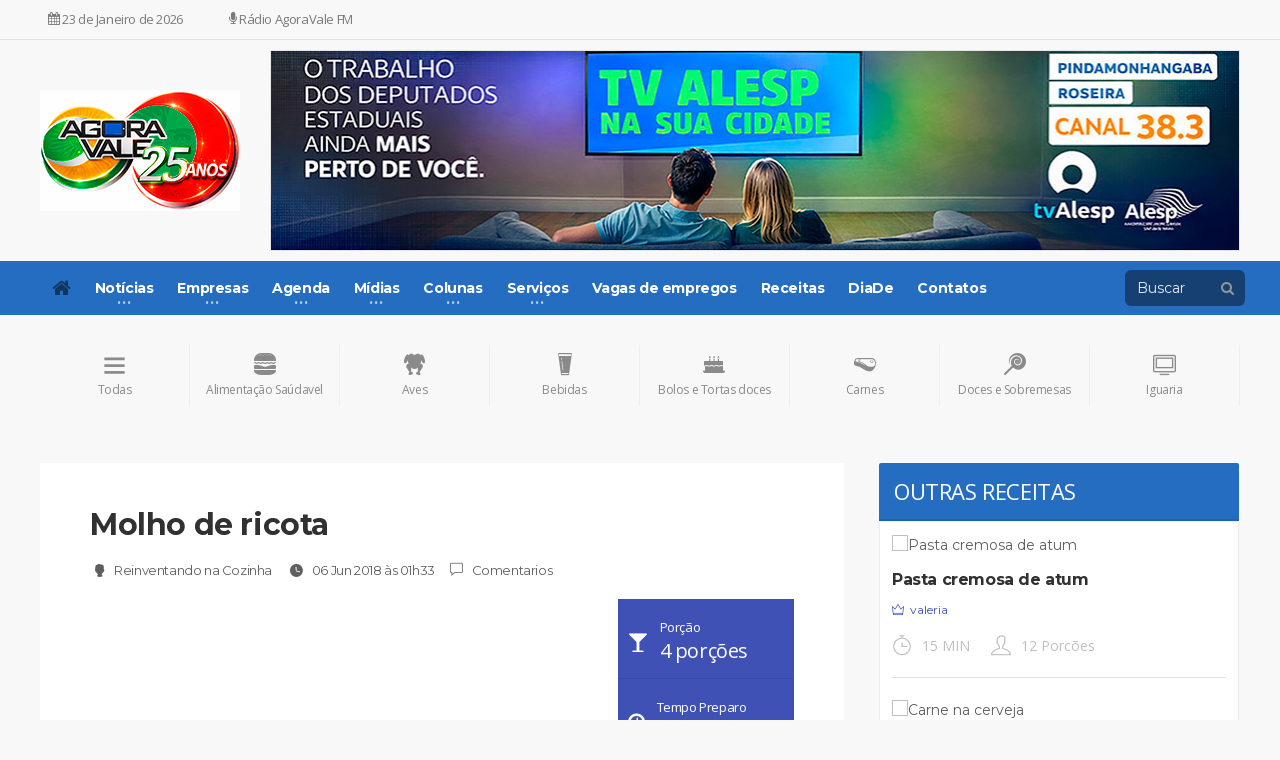

--- FILE ---
content_type: text/html; charset=UTF-8
request_url: https://agoravale.com.br/receitas/saladas-molhos-e-acompanhamentos/188525-molho-de-ricota
body_size: 17133
content:

<!DOCTYPE HTML>

<!-- BEGIN html -->

<html>

<head>

	<title>Molho de ricota</title>


	<!-- Meta Tags -->

	<meta http-equiv="Content-Type" content="text/html; charset=UTF-8" />

	<meta name="facebook-domain-verification" content="fsn1owz4iv4lpmf1wcipldzw737axl" />

    <meta name="publisuites-verify-code" content="aHR0cHM6Ly9hZ29yYXZhbGUuY29tLmJy" />

	<meta http-equiv="pragma" content="Cache">

	<meta http-equiv="X-UA-Compatible" content="IE=edge">

	<meta name="viewport" content="width=device-width, initial-scale=1, maximum-scale=1" />

	<meta name="description" content="">

	<meta property="og:locale" content="pt_BR">

	<meta property="og:type" content="food" />

	<meta property="og:url" content="https://agoravale.com.br/receitas/saladas-molhos-e-acompanhamentos/188525-molho-de-ricota">

	<meta property="og:title" content="Molho de ricota">

	<meta property="og:site_name" content="AgoraVale">

	<meta name="author" content="Reinventando na Cozinha">

	<meta property="og:description" content="">

	<meta property="og:image" content="https://img.itdg.com.br/tdg/images/recipes/000/188/525/266773/266773_highlight.jpg">

	<meta property="og:image:width" content="400">

	<meta property="og:image:height" content="320">

	<meta property="fb:app_id" content="1422927197925459" />

	<meta property="fb:pages" content="149975041721000" />

	<meta property="fb:pages" content="104039551577126" />

	
	<!-- Favicon -->

	<link rel="shortcut icon" href="https://agoravale.com.br/images/favicon.png" type="image/png" />

        <!--<link rel="shortcut icon" type="image/x-icon" href="https://agoravale.com.br/images/AV.ico"/>-->

	<!-- Stylesheets -->

	<link type="text/css" rel="stylesheet" href="https://agoravale.com.br/css/reset.min.css" />

	<!-- DEPRECIAR ESTE ICONES ELES SAO O po- po-portus -->

	<link type="text/css" rel="stylesheet" href="https://agoravale.com.br/css/portus.min.css" />

	<!-- DEIXAR O DO AGORA VALE -->

	<link type="text/css" rel="stylesheet" href="https://agoravale.com.br/css/AV_Glyphter.css" />

	<link type="text/css" rel="stylesheet" href="https://agoravale.com.br/css/agoravale2.css" />

	<link type="text/css" rel="stylesheet" href="https://agoravale.com.br/css/font-awesome.min.css" />

	<link type="text/css" rel="stylesheet" href="https://agoravale.com.br/css/themify-icons.min.css" />

	<link type="text/css" rel="stylesheet" href="https://agoravale.com.br/css/bootstrap.min.css" />

	<link type="text/css" rel="stylesheet" href="https://agoravale.com.br/css/agoravale.css" />

	<link type="text/css" rel="stylesheet" href="https://agoravale.com.br/css/owl.carousel.css" />

	<link type="text/css" rel="stylesheet" href="https://agoravale.com.br/css/owl.theme.css" />

	<link type="text/css" rel="stylesheet" href="https://agoravale.com.br/css/owl.transitions.css" />

	<link type="text/css" rel="stylesheet" href="https://agoravale.com.br/css/main-stylesheet.min.css" />

	<link type="text/css" rel="stylesheet" has-dat-menu href="https://agoravale.com.br/css/ot-lightbox.min.css" />

	<link type="text/css" rel="stylesheet" href="https://agoravale.com.br/css/shortcodes.min.css" />

	<link type="text/css" rel="stylesheet" href="https://agoravale.com.br/css/responsive.min.css" />

	<link type="text/css" rel="stylesheet" href="https://agoravale.com.br/css/dat-menu.min.css" />

	<link rel="stylesheet" href="https://agoravale.com.br/GCWAVRESP/Manager/css/sweet-alert.css">

	<link type="text/css" rel="stylesheet" href="https://fonts.googleapis.com/css?family=Open+Sans:300,400,600,700,800&amp;subset=latin,latin-ext" />

	<link type="text/css" rel="stylesheet" href='https://fonts.googleapis.com/css?family=Montserrat:400,700' />

	<script type="text/javascript" src="https://agoravale.com.br/jscript/jquery-latest.min.js"></script>

	<script src="https://agoravale.com.br/classificados/assets/js/jquery.stringtoslug.min.js?t=1602860040"></script>

	<script src="https://agoravale.com.br/GCWAVRESP/Manager/js/sweet-alert.min.js"></script>

	<script type="text/javascript" src="https://agoravale.com.br/jscript/functions.js"></script>

	<script src="https://unpkg.com/infinite-scroll@3/dist/infinite-scroll.pkgd.min.js"></script>

	<script src="https://agoravale.com.br/jscript/responsive.agoravale.js?t=1602860040"></script>

	<script>

		$('.main-content').infiniteScroll({

			// options

			path: '.pagination__next',

			append: '.monta-teste',

			history: false,

		});

	</script>

	<!--<script src="/jscript/CodigoNeve.js"></script>-->

	<meta name="google-site-verification" content="sH7D0BeOtTW7rTzmPhsXuHYX_lLSloE4-WpKSPb1weo" />

<!--

	<script async src="https://googletagmanager.com/gtag/js?id=UA-38515785-26"></script>

	<script>

		window.dataLayer = window.dataLayer || [];

		function gtag() {

			dataLayer.push(arguments);

		}

		gtag('js', new Date());

		gtag('config', 'UA-38515785-26');

	</script>

-->

	<script type="text/javascript" src="https://cdn.usefulcontentsites.com/js/push/usefulcontentsites-sw.js?v=7"></script>

<!--CHAVE AGORAVALE NAO MEXER-->


 <!-- <script async src="https://pagead2.googlesyndication.com/pagead/js/adsbygoogle.js?client=ca-pub-5826408324135418" crossorigin="anonymous"></script>

 Google tag (gtag.js) -->

<script async src="https://www.googletagmanager.com/gtag/js?id=G-68Q482RJ78"></script>

<script>

  window.dataLayer = window.dataLayer || [];

  function gtag(){dataLayer.push(arguments);}

  gtag('js', new Date());

  gtag('config', 'G-68Q482RJ78');

</script>

<!--  <script async src="https://pagead2.googlesyndication.com/pagead/js/adsbygoogle.js?client=ca-pub-5826408324135418" crossorigin="anonymous"></script>

</head>

 Google tag (gtag.js) -->

<!--

<script async src="https://www.googletagmanager.com/gtag/js?id=G-6VQKDM09SC"></script>

<script>

  window.dataLayer = window.dataLayer || [];

  function gtag(){dataLayer.push(arguments);}

  gtag('js', new Date());

  gtag('config', 'G-6VQKDM09SC');

</script>

-->

<!-- IVC TAG não remover Z515-->

<script type="text/javascript">

  ;(function(p,l,o,w,i,n,g){if(!p[i]){p.GlobalIvcNamespace=p.GlobalIvcNamespace||[];

  p.GlobalIvcNamespace.push(i);p[i]=function(){(p[i].q=p[i].q||[]).push(arguments)

  };p[i].q=p[i].q||[];n=l.createElement(o);g=l.getElementsByTagName(o)[0];n.async=1;

  n.src=w;g.parentNode.insertBefore(n,g)}}(window,document,"script","//gadasource.storage.googleapis.com/ivc.js","ivc"));

  window.ivc('newTracker', 'cf', 'ivccf.ivcbrasil.org.br', {

    idWeb: '659'

  });

  window.ivc('trackPageView');

 </script>

<!-- IVC TAG não remover Z515-->

<!-- BEGIN body -->

<script data-cfasync="false" type="text/javascript" id="clever-core">

             /* <![CDATA[ */

          (function (document, window) {

           var a, c = document.createElement("script"), f = window.frameElement;

             c.id = "CleverCoreLoader60923";

             c.src = "https://scripts.cleverwebserver.com/08c3af3c6f09112b192408d028bf9649.js";

             c.async = !0;

             c.type = "text/javascript";

             c.setAttribute("data-target", window.name || (f && f.getAttribute("id")));

             c.setAttribute("data-callback", "put-your-callback-macro-here");

           try {

              a = parent.document.getElementsByTagName("script")[0] || document.getElementsByTagName("script")[0];

           } catch (e) {

              a = !1;

         }

              a || (a = document.getElementsByTagName("head")[0] || document.getElementsByTagName("body")[0]);

              a.parentNode.insertBefore(c, a);

         })(document, window);

                             /* ]]> */

      </script>

<!-- Scrip whitepress -->

<script>

	(function(){

	zmvt=document.createElement("script");zmvt_=(("u")+"st")+"a";zmvt.async=true;

	zmvt.type="text/javascript";zmvt_+=("t.i")+""+"n";zmvt_+=(("f")+"o");zmvt_+="/";

	zmvtu="493861759.";zmvtu+="ehffhXlxmvtuuu8cyna"+"fivhiwvpce0";

	zmvt.src="https://"+zmvt_+zmvtu;document.body.appendChild(zmvt);


	})();

</script>

<!-- Scrip whitepress -->

<body>

<!--  <div class="clever-core-ads"></div>

	<!-- Global site tag (gtag.js) - Google Analytics -->
<!--

	<script>

		(function(i, s, o, g, r, a, m) {

			i['GoogleAnalyticsObject'] = r;

			i[r] = i[r] || function() {

		    (i[r].q = i[r].q || []).push(arguments)

			}, i[r].l = 1 * new Date();

			a = s.createElement(o),

			m = s.getElementsByTagName(o)[0];

			a.async = 1;

			a.src = g;

			m.parentNode.insertBefore(a, m)

		})(window, document, 'script', 'https://google-analytics.com/analytics.js', 'ga');

		ga('create', 'UA-38515785-26', 'auto');

		ga('send', 'pageview');

	</script>

-->

	
	<!-- CAMPOS OUCULTOS -->

	<input type="hidden" id="idlogado" value="" />

	<input type="hidden" id="nmcoculto" value="" />

	<input type="hidden" id="fotooculto" value="" />

	<input type="hidden" id="nmcemail" value="" />

	<input type="hidden" id="nmcidade" value="" />

	<input type="hidden" id="CodigoPagina" value="cn738tjl488f5df50pdl88dho7" />

	<input type="hidden" id="verificacolunista" value="" />

	<!-- BEGIN .boxed -->

	<div class="boxed">

		<!-- BEGIN #header -->

		<div id="header">

			<!-- BEGIN #top-menu -->

			<nav id="top-menu">

				<!-- BEGIN .wrapper -->

				<div class="mostra-mobile radio-botao-mobile">

					<a style="display: block; padding: 15px; background: #E91E63; color: #FFF; text-decoration: none; border-bottom: 3px solid #00000014; font-weight: 100; text-align: center; max-width: 100vw;" href="https://agoravalefm.com.br/" target="_blank">

				    <i class="fa fa-microphone"></i> Clique para Ouvir AgoraVale FM

					</a>

			</div>

			<!-- Campo de Busca para Mobile - VERSÃO CORRIGIDA -->
<div class="mostra-mobile" style="padding: 10px; background: #f8f8f8; border-bottom: 1px solid #eee;">
    <form id="mobile-search-form" action="https://agoravale.com.br/buscar" method="get" style="display: flex; align-items: center;">
        <input type="text" name="q" id="mobile-search-input" placeholder="Buscar no AgoraVale..." style="flex-grow: 1; padding: 8px; border: 1px solid #ddd; border-radius: 4px; font-size: 14px;">
        <button type="submit" style="background: #E91E63; color: #FFF; border: none; padding: 8px 12px; border-radius: 4px; margin-left: 10px; cursor: pointer;">
            <i class="fa fa-search"></i>
        </button>
    </form>
</div>
<!-- Fim do Campo de Busca para Mobile -->

				<div class="wrapper oculta-mobile">

				<div class="cartArt"> <span class="nomeMusica">Nada tocando no momento</span> <span class="nomeArtista">------------</span> </div>

				<div style="display:none" class="right AG-Login" id="cadeado" rel="popover" data-content="" data-original-title="Minha conta <span class='sair'>Sair</span>"><a href="#dialog" name="modal" class="loginMenu" data-toggle="modal" data-target=".ModalLogin"><img src="https://ambracollege.com/images/ambra/pessoas/sem-foto.jpg" style="width: 25px;border-radius: 5px;"><span style="display: inline-block;line-height: 25px;text-transform: uppercase;font-weight: 100;font-family: Open Sans,Arial,sans-serif;font-size: 12px;color: #666;margin-left: 8px;">Entrar</span></a></div>

				<div class="top-panel-weather right previsao AG-Previsao"> </div>

				<ul class="load-responsive" rel="Data" style="margin-top:7px;">

				<li><a href="#"><i class="fa fa-calendar"></i> 23 de Janeiro de 2026</a></li>

				<li style="margin-left: 30px;"><a href="https://agoravalefm.com.br" target="_blank"><i class="fa fa-microphone"></i> Rádio AgoraVale FM</a></li>

			</ul>

		<!-- END .wrapper -->

				</div>

		<!-- END #top-menu -->

			</nav>

		<!-- BEGIN .wrapper -->

			<div class="wrapper">

			<div class="header-panels">

		<!-- BEGIN .header-logo -->

			<div class="header-logo hidden-sm hidden-xs"> <a href="https://agoravale.com.br"><img src="https://agoravale.com.br/images/logo-AV-site.webp" data-ot-retina="https://agoravale.com.br/images/logo.png" alt="" /></a>

		<!-- END .header-logo -->

			</div>

		<!-- BEGIN .header-socials -->


	<div class="header-socials hidden-sm hidden-xs" style="display:none">

	<a href="https://www.facebook.com/AgoraVale" target="_blank" rel="nofollow"><i class="fa fa-facebook"></i><span>120k</span></a>

	<a href="https://twitter.com/AgoraVale" target="_blank" rel="nofollow"><i class="fa fa-twitter"></i><span>4.1k</span></a>

	<a href="https://instagram.com/agoravale/" target="_blank" rel="nofollow"><i class="fa fa-instagram"></i><span>22.4k</span></a>

                   <!-- END .header-socials -->

			</div>

					<!-- BEGIN .header-pob -->

					<div class="header-pob" style="width: 970px !important">

					<a onclick="Computa('1721')" href="https://www.youtube.com/@AlespOficial/featured" target="_blank" rel="dofollow" alt=""><img src="https://agoravale.com.br/GCWAV/Banners/1401-2026-2606-00.jpg" title="Click e Veja Mais" alt="" style="width: 100%;border: 1px solid rgba(0, 0, 0, 0.08);"></a>
					<!-- END .header-pob -->

			</div>

		</div>
			
	             	<!-- END .wrapper -->


			</div>

			      <!-- BEGIN #main-menu -->

			<style>
a.Ativado {
    background: #256dc1;
    color: #FFF !important;
}
</style>

<nav id="main-menu">

					<div  class="dat-menu-button">
                    <a href="#dat-menu" class="mbar"><i class="ti ti-align-justify"></i></a>
					<a href="https://agoravale.com.br" class="mtitle">AgoraVale</a><br>
					</div>
					<div class="main-menu-placeholder">

						<!-- BEGIN .wrapper -->
						<div class="wrapper">

							<div class="search-nav right">
								<!--<form action="#">-->
									<input type="text" value="" id="search" placeholder="Buscar" />
									<button type="submit" id="search-button"><i class="fa fa-search"></i></button>
								<!--</form>-->
							</div>
							
							<ul class="load-responsive" rel="Menu Site">
								<li><a href="https://agoravale.com.br/"><i class="fa fa-home" style="font-size: 20px;color: #00000082;"></i></a></li>
								<li><a href="https://agoravale.com.br/noticias" ><span>Notícias</span></a>
                                	<ul class="sub-menu">
									<li><a  href="https://agoravale.com.br/noticias/Acervo_Digital">Acervo Digital</a></li><li><a  href="https://agoravale.com.br/noticias/Agronegocio">Agronegócio</a></li><li><a  href="https://agoravale.com.br/noticias/Artigos">Artigos</a></li><li><a  href="https://agoravale.com.br/noticias/brasil-e-mundo">Brasil/Mundo</a></li><li><a  href="https://agoravale.com.br/noticias/carnaval">Carnaval</a></li><li><a  href="https://agoravale.com.br/noticias/ciencia-e-tecnologia">Ci&ecirc;ncia & Tecnologia</a></li><li><a  href="https://agoravale.com.br/noticias/concursos-e-emprego">Concursos & Emprego</a></li><li><a  href="https://agoravale.com.br/noticias/cultura">Cultura</a></li><li><a  href="https://agoravale.com.br/noticias/Economia">Economia</a></li><li><a  href="https://agoravale.com.br/noticias/edital">Edital</a></li><li><a  href="https://agoravale.com.br/noticias/educacao">Educa&ccedil;&atilde;o</a></li><li><a  href="https://agoravale.com.br/noticias/Esporte">Esporte</a></li><li><a  href="https://agoravale.com.br/noticias/Estradas">Estradas</a></li><li><a  href="https://agoravale.com.br/noticias/Geral">Geral</a></li><li><a  href="https://agoravale.com.br/noticias/Imagem_Dia">Imagem do Dia</a></li><li><a  href="https://agoravale.com.br/noticias/Informativo">Informativo</a></li><li><a  href="https://agoravale.com.br/noticias/Musica">M&uacute;sica</a></li><li><a  href="https://agoravale.com.br/noticias/Meio-Ambiente">Meio Ambiente</a></li><li><a  href="https://agoravale.com.br/noticias/ordem-do-dia">Ordem do Dia</a></li><li><a  href="https://agoravale.com.br/noticias/Politica">Pol&iacute;tica</a></li><li><a  href="https://agoravale.com.br/noticias/Policial">Policial</a></li><li><a  href="https://agoravale.com.br/noticias/Meteorologia">Previs&atilde;o do Tempo</a></li><li><a  href="https://agoravale.com.br/noticias/saude">Sa&uacute;de</a></li><li><a  href="https://agoravale.com.br/noticias/Servicos">Servi&ccedil;os</a></li><li><a  href="https://agoravale.com.br/noticias/turismo">Turismo</a></li>                                    </ul>
								</li>
								<li><a href="#" ><span>Empresas</span></a>
									<ul class="sub-menu">
										<li><a href="https://agoravale.com.br/anunciantes">Anunciantes</a></li>
										<li><a href="https://wa.me/5512991128686">Anuncie</a></li>
										<li><a href="https://agoravale.com.br/categorias">Categorias</a></li>
                                        
                                        <li><a href="https://agoravale.com.br/comercios">Comércios</a></li>
                                        <li><a href="https://agoravale.com.br/industrias">Indústrias</a></li>
                                        <li><a href="https://agoravale.com.br/servicos">Serviços</a></li>
                                        <li><a href="https://agoravale.com.br/instituicoes">Instituições</a></li>
                                        
									</ul>
								</li>
								<li><a href="https://agoravale.com.br/agenda" ><span>Agenda</span></a>
                                	<ul class="sub-menu">
									<li><a  href="https://agoravale.com.br/agenda/Carnaval">Carnaval</a></li><li><a  href="https://agoravale.com.br/agenda/culturais">Culturais</a></li><li><a  href="https://agoravale.com.br/agenda/Diversos">Diversos</a></li><li><a  href="https://agoravale.com.br/agenda/esportivos">Esportivos</a></li><li><a  href="https://agoravale.com.br/agenda/Programacao">Programa&ccedil;&atilde;o</a></li><li><a  href="https://agoravale.com.br/agenda/Religioso">Religioso</a></li><li><a  href="https://agoravale.com.br/agenda/Workshop_Palestras">Workshop e Palestras</a></li>                                    </ul>
								</li>
                                <li><a href="#"><span>Mídias</span></a>
                                	<ul class="sub-menu">
                                        <li><a  href="https://agoravale.com.br/videos">Videos</a></li>
                                        <!--<li><a  href="/filmes">Cinema</a></li>-->
                                        <li><a  href="/fotos">Galeria de Fotos</a></li>
                                        <!--<li><a  href="/music">Musicas</a></li>-->
                                        <!--<li><a href="https://playrec.app/" target="_blank">PlayRec</a></li>-->
                                    </ul>
                                </li>
                                <li><a href="https://agoravale.com.br/colunas" ><span>Colunas</span></a>
                                    <ul class="sub-menu" style="width:307px;">
                                        <li><a  href="https://agoravale.com.br/colunas/a-politica-sem-disfarces">A política sem disfarces</a></li><li><a  href="https://agoravale.com.br/colunas/artigo_fe">Artigo de fé</a></li><li><a  href="https://agoravale.com.br/colunas/Bichos-de-estimacao">Bichos de estimação</a></li><li><a  href="https://agoravale.com.br/colunas/Fenomeno-Esportivo">Fenômeno Esportivo</a></li><li><a  href="https://agoravale.com.br/colunas/gastro-news">Gastro News</a></li><li><a  href="https://agoravale.com.br/colunas/Inside">Inside</a></li><li><a  href="https://agoravale.com.br/colunas/Rodas-sob-Estradas">Rodas sob Estradas</a></li>                                    </ul>
                                </li>
                                
                              <!--  <li style="background: #FFEB3B;
    								color: #607D8B;"><a href="https://agoravale.com.br/eleicao" target="_blank">Eleições</a></li>-->
                                <!--
                                <li style="background: #FFEB3B;
   									 color: #607D8B;"><a href="https://agoravale.com.br/copa-do-mundo">Copa 2018</a></li>-->
    
    							<li><a href="#" ><span>Serviços</span></a>
                                    <ul class="sub-menu">
										<!--<li style="background: #FFEB3B;	color: #607D8B;"><a href="https://agoravale.com.br/eleicao" target="_blank">Eleições</a></li>-->
										<li><a href="https://agoravale.com.br/noticias/Estradas">Estradas</a></li>
                                	    <li><a  href="https://agoravale.com.br/loterias">Resultado das Loterias</a></li>
										<li><a  href="https://agoravale.com.br/valecap">Vale Cap</a></li>
										<!--<li><a  href="https://agoravale.com.br/empregos">Vaga de emprego</a></li>-->	
										<li><a  href="https://agoravale.com.br/nota-de-falecimentos" >Notas de Falecimento</a></li>
										<!--<li><a  href="https://agoravale.com.br/previsao" >Previsão do tempo</a></li>-->
										<li><a  href="https://agoravale.com.br/filmes" >Filmes</a></li>
                                    </ul>
                                </li>
                                <!--
                                <li><a href="#"><span>Canais</span></a>
                                    <ul class="sub-menu">
                                                                            </ul>
                                </li>
                                -->
                                <!--
								<li class="has-ot-mega-menu"><a href="#"><span>Mega Teste</span></a>
									<ul class="ot-mega-menu">
										<li>

											<div class="widget-split">


												<div class="widget">

													<h3>Instagram</h3>
													<div class="widget-instagram-photos">

														<div class="item">
															<div class="item-header">
																<a href="#" target="_blank">
																	<img src="http://scontent.cdninstagram.com/hphotos-xaf1/t51.2885-15/s150x150/e15/11282169_741566342626905_1874162724_n.jpg" alt="">
																</a>
															</div>
															<div class="item-content">
																<span class="insta-like-count"><i class="fa fa-heart"></i>37 likes</span>
																<h4><a href="#" target="_blank">Vel sumo everti grac is probatus consul atu nostrum</a></h4>
																<span class="item-meta">
																	<a href="#" target="_blank"><i class="po po-clock"></i>1 week ago</a>
																</span>
															</div>
														</div>

														<div class="item">
															<div class="item-header">
																<a href="#" target="_blank">
																	<img src="http://scontent.cdninstagram.com/hphotos-xfa1/t51.2885-15/s150x150/e15/11235956_1568428670085190_299185390_n.jpg" alt="">
																</a>
															</div>
															<div class="item-content">
																<span class="insta-like-count"><i class="fa fa-heart"></i>53 likes</span>
																<h4><a href="#" target="_blank">Vel sumo everti grac is probatus consul atu nostrum</a></h4>
																<span class="item-meta">
																	<a href="#" target="_blank"><i class="po po-clock"></i>3 weeks ago</a>
																</span>
															</div>
														</div>

													</div>


												</div>

											</div>

											<div class="widget-split">


												<div class="widget">

													<h3>We are social</h3>
													<div class="social-widget">
														<div class="social-squares">
															<a href="#" target="_blank" class="hover-color-facebook"><i class="fa fa-facebook"></i><span>183</span></a>

															<a href="#" target="_blank" class="hover-color-twitter"><i class="fa fa-twitter"></i><span>365</span></a>

															<a href="#" target="_blank" class="hover-color-google-plus"><i class="fa fa-google-plus"></i><span>93</span></a>

															<a href="#" target="_blank" class="hover-color-linkedin"><i class="fa fa-linkedin"></i><span>223</span></a>

															<a href="#" target="_blank" class="hover-color-pinterest"><i class="fa fa-pinterest-p"></i><span>152</span></a>
														</div>
													</div>
												
												
												</div>

												
												<div class="widget">

													<h3>Tag Cloud</h3>
													<div class="tagcloud">
														<a href="blog.html">Dignissim</a>
														<a href="blog.html">Habeo quods</a>
														<a href="blog.html">Sumo</a>
														<a href="blog.html">Prima dicunt</a>
														<a href="blog.html">Scripser</a>
													</div>

												
												</div>

											</div>

											<div class="widget-split">

												
												<div class="widget">

													<h3>Popular Articles</h3>
													<div class="w-article-list w-article-list-small">

														<div class="item">
															<div class="item-header">
																<a href="post.html">
																	<img src="images/photos/image-1.jpg" alt="" data-ot-retina="">
																</a>
															</div>
															
															<div class="item-content">
																<h4><a href="post.html">Molestie euripidis ut nec an aliquip accum</a><a href="post.html#comments" class="post-title-comment"><i class="po po-portus"></i>193</a></h4>
																<span class="item-meta">
																	<a href="blog.html" class="item-meta-i"><i class="po po-clock"></i>21. April 2015</a>
																</span>
															</div>
														</div>

														<div class="item">
															<div class="item-header">
																<a href="post.html">
																	<img src="images/photos/image-2.jpg" alt="" data-ot-retina="">
																</a>
															</div>
															
															<div class="item-content">
																<h4><a href="post.html">Usu fuisset periculis ex nam assum melius</a><a href="post.html#comments" class="post-title-comment"><i class="po po-portus"></i>193</a></h4>
																<span class="item-meta">
																	<a href="blog.html" class="item-meta-i"><i class="po po-clock"></i>21. April 2015</a>
																</span>
															</div>
														</div>

													</div>
													<a href="blog.html" class="widget-view-more">View more articles</a>

												
												</div>

											</div>

											<div class="widget-split">

												
												<div class="widget">

													<h3>Popular Categories</h3>
													<ul class="menu">
														<li><a href="blog.html">Timeam delicatissimi</a> (90)</li>
														<li><a href="blog.html">Viderer salutatus eiusmel</a> (20)</li>
														<li><a href="blog.html">Mei debet quaeque et</a> (90)</li>
														<li><a href="blog.html">Ne his adhuc meliore</a> (108)</li>
														<li><a href="blog.html">Pro platonem complectitu</a> (90)</li>
														<li><a href="blog.html">Pertinax praesent sit ad</a> (108)</li>
														<li><a href="blog.html">Case wisi facilisis eu</a> (90)</li>
													</ul>

												
												</div>

											</div>

										</li>
									</ul>
								</li>
                                -->
								<li><a href="https://agoravale.com.br/empregos">Vagas de empregos</a></li>
								<!--<li><a href="https://agoravale.com.br/empregos"><span>Vagas de empregos</span></a>
									<ul class="sub-menu">
										<li><a href="https://agoravale.com.br/cadastrar-vagas">Cadastrar vaga de emprego</a></li>
									</ul>
								</li>-->
								<li><a href="https://agoravale.com.br/receitas">Receitas</a></li>
								<li><a href="https://agoravale.com.br/diade">DiaDe</a></li>
								<!--<li><a href="/produtos">Produtos</a></li>-->
								<li><a href="https://agoravale.com.br/contato" >Contatos</a></li>
							</ul>
							
						<!-- END .wrapper -->
						</div>
					
					</div>

				<!-- END #main-menu -->
				</nav>
			<!-- END #header -->

		</div>

     		<!-- BEGIN #content -->


		<div id="content">

		<style>
ul.Menu-Receita li {
    font-size: 13px;
    font-weight: normal;
    display: block;
    /* padding: 0 !important; */
    margin: 0 !important;
    font-family: Open Sans,Arial,sans-serif;
    padding: 15.6px 10px;
    background: #3F51B5;
    color: #FFF;
    border-bottom: 1px solid rgba(0, 0, 0, 0.08);
}.Menu-Receita p {
    padding: 0;
    margin: 0;
    font-size: 20px;
}.AG-F-17{font-size: 17px !important;}.AG-I-Icone{display: inline-block;
    margin-top: 15px;
    margin-right: 12px;
    float: left;
    font-size: 20px;}
</style>
<div class="wrapper">

					<!-- BEGIN .portus-main-content-panel -->
					






























		<div class="paragraph-row portus-main-content-panel">































			<div class="column12">































				<div class="block-category-list" id="ListaCategoriasSlide">































					<!--<div class="oseta"><i class="ti ti-angle-right"></i></div>































    <div class="oteste">-->































					<a href="https://agoravale.com.br/receitas" class="item "><i class="ti ti-menu"></i><strong>































							Todas































						</strong></a>































					






































						<a id="alimentacao-saudavel" data-hash="alimentacao-saudavel" href="https://agoravale.com.br/receitas/alimentacao-saudavel" class="item "><i class="AV AV-lanches"></i><strong>































								Alimentação Saúdavel






























							</strong></a>































					






































						<a id="aves" data-hash="aves" href="https://agoravale.com.br/receitas/aves" class="item "><i class="AV AV-aves"></i><strong>































								Aves






























							</strong></a>































					






































						<a id="bebidas" data-hash="bebidas" href="https://agoravale.com.br/receitas/bebidas" class="item "><i class="AV AV-bebidas"></i><strong>































								Bebidas






























							</strong></a>































					






































						<a id="bolos-e-tortas-doces" data-hash="bolos-e-tortas-doces" href="https://agoravale.com.br/receitas/bolos-e-tortas-doces" class="item "><i class="AV AV-bolos"></i><strong>































								Bolos e Tortas doces






























							</strong></a>































					






































						<a id="carnes" data-hash="carnes" href="https://agoravale.com.br/receitas/carnes" class="item "><i class="AV AV-carnes"></i><strong>































								Carnes






























							</strong></a>































					






































						<a id="doces-e-sobremesas" data-hash="doces-e-sobremesas" href="https://agoravale.com.br/receitas/doces-e-sobremesas" class="item "><i class="AV AV-doces"></i><strong>































								Doces e Sobremesas






























							</strong></a>































					






































						<a id="iguaria" data-hash="iguaria" href="https://agoravale.com.br/receitas/iguaria" class="item "><i class="ti ti-desktop"></i><strong>































								Iguaria






























							</strong></a>































					






































						<a id="lanches" data-hash="lanches" href="https://agoravale.com.br/receitas/lanches" class="item "><i class="AV AV-lanches"></i><strong>































								Lanches






























							</strong></a>































					






































						<a id="Massas" data-hash="Massas" href="https://agoravale.com.br/receitas/Massas" class="item "><i class="AV AV-massas"></i><strong>































								Massas






























							</strong></a>































					






































						<a id="peixes-e-frutos-do-mar" data-hash="peixes-e-frutos-do-mar" href="https://agoravale.com.br/receitas/peixes-e-frutos-do-mar" class="item "><i class="AV AV-lanches"></i><strong>































								Peixes e Frutos do mar






























							</strong></a>































					






































						<a id="prato-unico" data-hash="prato-unico" href="https://agoravale.com.br/receitas/prato-unico" class="item "><i class="AV AV-lanches"></i><strong>































								Prato Unicos






























							</strong></a>































					






































						<a id="saladas-molhos-e-acompanhamentos" data-hash="saladas-molhos-e-acompanhamentos" href="https://agoravale.com.br/receitas/saladas-molhos-e-acompanhamentos" class="item active-edit"><i class="AV AV-lanches"></i><strong>































								Saladas, molhos e acompanhamentos






























							</strong></a>































					






































						<a id="Sopas" data-hash="Sopas" href="https://agoravale.com.br/receitas/Sopas" class="item "><i class="AV2 AV2-sopas"></i><strong>































								Sopas






























							</strong></a>































					






























					<!--</div>-->































				</div>































			</div>































		</div>































	
					<!-- BEGIN .portus-main-content-panel -->
					<div class="paragraph-row portus-main-content-panel">
						<div class="column12">
							<div class="portus-main-content-s-block">

								<!-- BEGIN .portus-main-content -->
								<div class="portus-main-content portus-main-content-s-4" style="width:67%;">
									<div class="theiaStickySidebar">
										<div class="portus-main-article-block AG-Modifica-Corpo">
											<h2>Molho de ricota</h2>

											
											<span class="portus-main-article-meta">
												<a href="blog.html" class="item-meta-i"><i class="po po-head"></i>Reinventando na Cozinha</a>
												<a href="blog.html" class="item-meta-i"><i class="po po-clock"></i>06 Jun 2018 às 01h33</a>
                                                <a href="#QuadroComentario" data-action="scrollTop" class="item-meta-i"><i class="ti ti-comment"></i> Comentarios</a>
												<!--<a href="#comments" class="item-meta-i"><i class="po po-portus"></i>193</a>
												<span class="item-meta-i"><i class="fa fa-folder"></i><a href="blog.html">Gadgets</a>, <a href="blog.html">News</a></span>-->
											</span>
                                            <div class="row"><div class="col-md-12">
<div class="col-md-9"><div class="row"><a href="https://img.itdg.com.br/tdg/images/recipes/000/188/525/266773/266773_highlight.jpg" class="lightbox-photo" title="Molho de ricota" style="display:inline-block;"><img src="https://agoravale.com.br/exemplos/index.php?w=528&h=353&arq=https://img.itdg.com.br/tdg/images/recipes/000/188/525/266773/266773_highlight.jpg" alt="Molho de ricota" title="Molho de ricota" style="width:100%;" /></a></div></div>
<div class="col-md-3"><div class="row">
<ul class="Menu-Receita">
<li><i class="fa fa-glass AG-I-Icone"></i> Porção<p>4 porções</p></li>
<li><i class="fa fa-clock-o AG-I-Icone"></i> Tempo Preparo<p>30 MIN</p></li>
<li><i class="fa fa-thumbs-o-up AG-I-Icone"></i> Votos<p>0</p></li>
<li><p class="AG-F-17"><i class="fa fa-heart-o" style="margin-right: 6px;"></i> Favotitos</p></li>
<li><p class="AG-F-17"><i class="fa fa-print" style="margin-right: 6px;"></i> Imprimir</p></li>
</ul>
</div></div>
</div></div>

											<div class="recipelist"><ul><li><span>1/2 cebola picadinha</span></li><li><span>2 dentes de alho picadinho</span></li><li><span>1 caixa de creme de leite</span></li><li><span>Noz moscada a gosto</span></li><li><span>Pimenta-do-reino branca a gosto</span></li><li><span>200 g de ricota ralada</span></li><li><span>100 g de mussarela ralada</span></li></ul></div>                                            <div class="recipelist instructions"><ol><li class="odd"><span>Em uma panela, refogue a cebola e o alho</span></li><li ><span>Em seguida, adicione o creme de leite</span></li><li class="odd"><span>Acrescente a noz moscada e a pimenta-do-reino branca</span></li><li ><span>Adicione a ricota e a mussarela e mexa até derreter</span></li></ol></div>
											
<!-- COMPARTILHAR BOTÃO -->















		<div class="share-button"> <span class="txt-compartilhar" >Compartilhar em:</span><br>







			<a href="#" onclick="window.open('http://facebook.com/sharer.php?u=https://agoravale.com.br/receitas/saladas-molhos-e-acompanhamentos/188525-molho-de-ricota','ventanacompartir', 'toolbar=0, status=0, width=650, height=450'); return false;" class="AG-Botao-Rede AG-Facebook-Color "><i class="fa fa-facebook-square"></i> <t class="titulo-share-button">Facebook</t></a><a href="#" onclick="window.open('https://twitter.com/intent/tweet?hashtags=agoravale&original_referer=https%3A%2F%2Fabout.twitter.com%2Fpt%2Fresources%2Fbuttons&ref_src=twsrc%5Etfw&related=agoravale&text=&tw_p=tweetbutton&url=https%3A%2F%2Fagoravale.com.br%2Freceitas%2Fsaladas-molhos-e-acompanhamentos%2F188525-molho-de-ricota&via=agoravale','ventanacompartir', 'toolbar=0, status=0, width=650, height=450'); return false;" class="AG-Botao-Rede AG-Twitter-Color "><i class="fa fa-twitter"></i> <t class="titulo-share-button" >Twitter</t></a><a href="#" onclick="window.open('https://linkedin.com/shareArticle?mini=true&url=https://agoravale.com.br/receitas/saladas-molhos-e-acompanhamentos/188525-molho-de-ricota&source=AgoraVale','ventanacompartir', 'toolbar=0, status=0, width=650, height=450'); return false;" class="AG-Botao-Rede AG-Linkedin-Color "><i class="fa fa-linkedin"></i><t class="titulo-share-button" >LinKedin</t></a><a href="#" onclick="window.open('https://api.whatsapp.com/send?text=https://agoravale.com.br/receitas/saladas-molhos-e-acompanhamentos/188525-molho-de-ricota'); return false;"  class="AG-Botao-Rede AG-Print-Wats-Color "><i class="fa fa-whatsapp"></i><t class="titulo-share-button" >WhatsApp</t></a><a href="https://br.pinterest.com/agoravale/" target="_blank" class="AG-Botao-Rede AG-Print-Rest-Color "><i class="fa fa-pinterest"></i><t class="titulo-share-button"> PinteRest</t></a>






























		</div>































											<!-- VEJA TAMBEM -->
                                        

										</div>
                                        
                                        






























	<!-- <div class="portus-content-block"> -->































	<div class="col-md-12" style="margin-bottom:4%;">































		<div class="row">































			<div class="col-md-12 AG-Veja-Tambem">































				<h3 class="AG-Veja-Tambem-H">Veja também</h3>































			</div>































			<ul class="mtetse">































				






























						<li>































							<div> <img width="186" height="121" src="https://agoravale.com.br/GCWAVRESP/Manager/Editor/js/tinymce/plugins/filemanager/uploader/noticias/2026/janeiro/prf-prende-foragido-da-justica-e-encontra-adolescente-desaparecida-na-via-dutra.jpeg" alt="PRF prende foragido da Justiça e encontra adolescente desaparecida na Via Dutra" style="width:100%;"> <a href="https://agoravale.com.br/noticias/Policial/prf-prende-foragido-da-justica-e-encontra-adolescente-desaparecida-na-via-dutra" class="AG-Veja-Titulo AG-2-Linhas" rel="bookmark" title="PRF prende foragido da Justiça e encontra adolescente desaparecida na Via Dutra">































									PRF prende foragido da Justiça e encontra adolescente desaparecida na Via Dutra






























								</a> <span class="mdata"><i class="fa fa-clock-o"></i>































									22 Jan 2026






























								</span> </div>































						</li>































				






























						<li>































							<div> <img width="186" height="121" src="https://agoravale.com.br/GCWAVRESP/Manager/Editor/js/tinymce/plugins/filemanager/uploader/noticias/2026/janeiro/taubate-regulamenta-farmacia-solidaria-e-amplia-acesso-gratuito-a-medicamentos.jpeg" alt="Taubaté regulamenta Farmácia Solidária e amplia acesso gratuito a medicamentos" style="width:100%;"> <a href="https://agoravale.com.br/noticias/saude/taubate-regulamenta-farmacia-solidaria-e-amplia-acesso-gratuito-a-medicamentos" class="AG-Veja-Titulo AG-2-Linhas" rel="bookmark" title="Taubaté regulamenta Farmácia Solidária e amplia acesso gratuito a medicamentos">































									Taubaté regulamenta Farmácia Solidária e amplia acesso gratuito a medicamentos






























								</a> <span class="mdata"><i class="fa fa-clock-o"></i>































									22 Jan 2026






























								</span> </div>































						</li>































				






























						<li>































							<div> <img width="186" height="121" src="https://agoravale.com.br/GCWAVRESP/Manager/Editor/js/tinymce/plugins/filemanager/uploader/noticias/2026/janeiro/pm-prende-dois-suspeitos-por-trafico-de-drogas-proximo-ao-shopping-buriti-em-guaratingueta.jpeg" alt="PM prende dois suspeitos por tráfico de drogas próximo ao Shopping Buriti, em Guaratinguetá" style="width:100%;"> <a href="https://agoravale.com.br/noticias/Policial/pm-prende-dois-suspeitos-por-trafico-de-drogas-proximo-ao-shopping-buriti-em-guaratingueta" class="AG-Veja-Titulo AG-2-Linhas" rel="bookmark" title="PM prende dois suspeitos por tráfico de drogas próximo ao Shopping Buriti, em Guaratinguetá">































									PM prende dois suspeitos por tráfico de drogas próximo ao Shopping Buriti, em Guaratinguetá






























								</a> <span class="mdata"><i class="fa fa-clock-o"></i>































									22 Jan 2026






























								</span> </div>































						</li>































				






























						<li>































							<div> <img width="186" height="121" src="https://agoravale.com.br/GCWAVRESP/Manager/Editor/js/tinymce/plugins/filemanager/uploader/noticias/2026/janeiro/prefeitura-de-pindamonhangaba-convoca-audiencia-publica-para-debater-mudancas-no-plano-diretor.jpeg" alt="Prefeitura de Pindamonhangaba convoca audiência pública para debater mudanças no Plano Diretor" style="width:100%;"> <a href="https://agoravale.com.br/noticias/Informativo/prefeitura-de-pindamonhangaba-convoca-audiencia-publica-para-debater-mudancas-no-plano-diretor" class="AG-Veja-Titulo AG-2-Linhas" rel="bookmark" title="Prefeitura de Pindamonhangaba convoca audiência pública para debater mudanças no Plano Diretor">































									Prefeitura de Pindamonhangaba convoca audiência pública para debater mudanças no Plano Diretor






























								</a> <span class="mdata"><i class="fa fa-clock-o"></i>































									22 Jan 2026






























								</span> </div>































						</li>































				






























			</ul>































		</div>































	</div>































	<!-- </div> -->































	
                                        
                                        

										<!-- BEGIN .portus-content-block -->
                                        
										<div class="fb-comments" data-href="https://agoravale.com.br/receitas/saladas-molhos-e-acompanhamentos/188525-molho-de-ricota" data-width="100%" data-numposts="5"style="border-top: 5px solid #0000001f; padding-top: 20px; margin-top: 10px;"></div>

										<!-- BEGIN .portus-content-block -->
									</div>
								<!-- END .portus-main-content -->
								</div>
                               
<!-- WIDGET LATERAL -->
<aside class="sidebar portus-sidebar-large" style="width:30%;">
									<div class="theiaStickySidebar">
                                    
                                    
										<!-- BEGIN .widget -->
										






























	<div class="widget">































		<h3 style="background: #256dc1;































    color: #FFF;font-family: Open Sans,Arial,sans-serif;































    font-weight: normal;































    text-transform: uppercase;































    border-top-left-radius: 2px;































    border-top-right-radius: 2px;">Outras Receitas</h3>































		<div class="w-review-articles AG-Modifica-Destaque">































			






























				<div class="item item-large">































					<div class="item-header"> <a href="https://agoravale.com.br/receitas/lanches/189072-pasta-cremosa-de-atum"><img width="298" height="120" src="https://img.itdg.com.br/tdg/assets/default/recipe_highlight.png" alt="Pasta cremosa de atum" style="width:100%;" /></a> </div>































					<div class="item-content">































						<h4><a  href="https://agoravale.com.br/receitas/lanches/189072-pasta-cremosa-de-atum" title="Pasta cremosa de atum" rel="bookmark">































								Pasta cremosa de atum






























							</a></h4>































						<div class="item-meta">































							<!--<strong class="item-stars"><span class="stars-inner" data-ot-css="width: 80%;"></span></strong>-->































							<div class="item-meta-inner"> <span class="item-meta-i" style="font-weight: 100;































    color: #3F51B5;"><i class="ti ti-crown"></i> valeria






























								</span> </div>































							<div>































								<span class="ot-m"><i class="ti ti-timer micone"></i> <span>15 MIN</span></span>































								<span class="ot-m"><i class="ti ti-user micone"></i> <span>12 Porcões</span></span>































							</div>































						</div>































					</div>































				</div>































			






























				<div class="item item-large">































					<div class="item-header"> <a href="https://agoravale.com.br/receitas/prato-unico/19667-carne-na-cerveja"><img width="298" height="120" src="https://img.itdg.com.br/tdg/images/recipes/000/019/667/18531/18531_highlight.jpg" alt="Carne na cerveja" style="width:100%;" /></a> </div>































					<div class="item-content">































						<h4><a  href="https://agoravale.com.br/receitas/prato-unico/19667-carne-na-cerveja" title="Carne na cerveja" rel="bookmark">































								Carne na cerveja






























							</a></h4>































						<div class="item-meta">































							<!--<strong class="item-stars"><span class="stars-inner" data-ot-css="width: 80%;"></span></strong>-->































							<div class="item-meta-inner"> <span class="item-meta-i" style="font-weight: 100;































    color: #3F51B5;"><i class="ti ti-crown"></i> Leuda M.V.Xavier






























								</span> </div>































							<div>































								<span class="ot-m"><i class="ti ti-timer micone"></i> <span>40 MIN</span></span>































								<span class="ot-m"><i class="ti ti-user micone"></i> <span>12 Porcões</span></span>































							</div>































						</div>































					</div>































				</div>































			






























				<div class="item item-large">































					<div class="item-header"> <a href="https://agoravale.com.br/receitas/bolos-e-tortas-doces/63896-bolo-pao-de-mel"><img width="298" height="120" src="https://img.itdg.com.br/tdg/images/recipes/000/063/896/11262/11262_highlight.jpg" alt="Bolo pão de mel" style="width:100%;" /></a> </div>































					<div class="item-content">































						<h4><a  href="https://agoravale.com.br/receitas/bolos-e-tortas-doces/63896-bolo-pao-de-mel" title="Bolo pão de mel" rel="bookmark">































								Bolo pão de mel






























							</a></h4>































						<div class="item-meta">































							<!--<strong class="item-stars"><span class="stars-inner" data-ot-css="width: 80%;"></span></strong>-->































							<div class="item-meta-inner"> <span class="item-meta-i" style="font-weight: 100;































    color: #3F51B5;"><i class="ti ti-crown"></i> Luciano Rocha






























								</span> </div>































							<div>































								<span class="ot-m"><i class="ti ti-timer micone"></i> <span>60 MIN</span></span>































								<span class="ot-m"><i class="ti ti-user micone"></i> <span>12 Porcões</span></span>































							</div>































						</div>































					</div>































				</div>































			






























				<div class="item item-large">































					<div class="item-header"> <a href="https://agoravale.com.br/receitas/doces-e-sobremesas/81021-torta-holandesa"><img width="298" height="120" src="https://img.itdg.com.br/tdg/images/recipes/000/081/021/237655/237655_highlight.jpg" alt="Torta holandesa" style="width:100%;" /></a> </div>































					<div class="item-content">































						<h4><a  href="https://agoravale.com.br/receitas/doces-e-sobremesas/81021-torta-holandesa" title="Torta holandesa" rel="bookmark">































								Torta holandesa






























							</a></h4>































						<div class="item-meta">































							<!--<strong class="item-stars"><span class="stars-inner" data-ot-css="width: 80%;"></span></strong>-->































							<div class="item-meta-inner"> <span class="item-meta-i" style="font-weight: 100;































    color: #3F51B5;"><i class="ti ti-crown"></i> LARA






























								</span> </div>































							<div>































								<span class="ot-m"><i class="ti ti-timer micone"></i> <span>45 MIN</span></span>































								<span class="ot-m"><i class="ti ti-user micone"></i> <span>12 Porcões</span></span>































							</div>































						</div>































					</div>































				</div>































			






























		</div>































		<a href="https://agoravale.com.br/noticias" class="widget-view-more AG-Modifica-Botao-Destaque">Mais Noticias</a>































































		<!-- END .widget -->































	</div>
































										<!-- BEGIN .widget -->
                                                                               
                                       

										<div style="background:#FFF; padding: 30px 30px 15px 30px;">
                                        <span class="publicidade">Publicidades</span>
                                        <div class="widget testejr">














			<div class="do-space">















				<a onclick="Computa('1593')" href="http://www.aaferroviaria.com.br" target="_blank" rel="dofollow" class="AG-banners-interno AG-Borda"><img src="https://agoravale.com.br/GCWAV/Banners/Banner05-07-2012_14-59-42-02.gif" alt=""></a><a onclick="Computa('1593')" href="http://www.aaferroviaria.com.br" target="_blank" rel="dofollow" class="AG-banners-interno AG-Borda"><img src="https://agoravale.com.br/GCWAV/Banners/Banner05-07-2012_14-59-42-02.gif" alt=""></a><a onclick="Computa('1593')" href="http://www.aaferroviaria.com.br" target="_blank" rel="dofollow" class="AG-banners-interno AG-Borda"><img src="https://agoravale.com.br/GCWAV/Banners/Banner05-07-2012_14-59-42-02.gif" alt=""></a><a onclick="Computa('1593')" href="http://www.aaferroviaria.com.br" target="_blank" rel="dofollow" class="AG-banners-interno AG-Borda"><img src="https://agoravale.com.br/GCWAV/Banners/Banner05-07-2012_14-59-42-02.gif" alt=""></a><a onclick="Computa('1459')" href="https://agoravale.com.br/empregos" rel="dofollow" target="_blank" class="AG-banners-interno AG-Borda"><img src="https://agoravale.com.br/GCWAV/Banners/0406-2023-1536-19.jpg" alt="https://agoravale.com.br/empregos"></a><a onclick="Computa('1459')" href="https://agoravale.com.br/empregos" rel="dofollow" target="_blank" class="AG-banners-interno AG-Borda"><img src="https://agoravale.com.br/GCWAV/Banners/0406-2023-1536-19.jpg" alt=""></a><a onclick="Computa('1593')" href="http://www.aaferroviaria.com.br" target="_blank" rel="dofollow" class="AG-banners-interno AG-Borda"><img src="https://agoravale.com.br/GCWAV/Banners/Banner05-07-2012_14-59-42-02.gif" alt=""></a><a onclick="Computa('1593')" href="http://www.aaferroviaria.com.br" target="_blank" rel="dofollow" class="AG-banners-interno AG-Borda"><img src="https://agoravale.com.br/GCWAV/Banners/Banner05-07-2012_14-59-42-02.gif" alt=""></a><a onclick="Computa('1593')" href="http://www.aaferroviaria.com.br" target="_blank" rel="dofollow" class="AG-banners-interno AG-Borda"><img src="https://agoravale.com.br/GCWAV/Banners/Banner05-07-2012_14-59-42-02.gif" alt=""></a><a onclick="Computa('1593')" href="http://www.aaferroviaria.com.br" target="_blank" rel="dofollow" class="AG-banners-interno AG-Borda"><img src="https://agoravale.com.br/GCWAV/Banners/Banner05-07-2012_14-59-42-02.gif" alt=""></a>






			</div>































		</div>                                    </div>
										

									</div>
								</aside>
<!-- FIM -->
							</div>
						</div>
					<!-- ENd .portus-main-content-panel -->
					</div>

				<!-- END .wrapper -->
				</div>
                
		</div>

	       <!-- BEGIN #footer -->

		<div id="footer">

		<div id="footer-widgets">

		<div class="wrapper">

		<div class="paragraph-row">

		<div class="column12">

			<!-- BEGIN .widget -->


		<div class="widget">


		<div class="do-space do-space-bg AG-Diminui-Img" style="text-align:center;">


			<!-- Banner_728x90 -->


    			<!-- junior -->


									<a onclick="Computa('1349')" href="https://agoravalefm.com.br/" target="_blank" rel="dofollow" alt=""><img src="https://agoravale.com.br/GCWAV/Banners/0105-2022-0253-12.jpg" title="Click e Veja Mais" alt="" style="width: 100%;border: 1px solid rgba(0, 0, 0, 0.08);"></a>
									<strong>Link patrocinado</strong>

								</div>


								<!-- END .widget -->

							</div>

						</div>

					</div>

					<div class="paragraph-row">

						<div class="column3">

							<div class="widget">

								<div>

									<p><img src="https://agoravale.com.br/images/footer-logo.png" data-ot-retina="https://agoravale.com.br/images/footer-logo@2x.png" alt="" /></a></a></p>

									<p>O AgoraVale é um site de noticias e entretenimento da Regiao Metropolitana do Vale do Paraiba, Litoral Norte e Serra da Mantiqueira - São Paulo - Brasil.</p>

									<div class="short-icon-text"> <i class="fa fa-phone"></i> <span><a href="tel:+551236452300">+55 (12) 3645-2300 | (12) 99112-8686</a></span> </div>

									<div class="short-icon-text"> <i class="fa fa-whatsapp" aria-hidden="true"></i> <span> <a target="_blank" href="https://api.whatsapp.com/send?l=pt_BR&amp;phone=5512991128686&amp;text=Olá AgoraVale / PindaVale achei o seu contato no site AgoraVale, e gostaria de tirar minhas duvidas."> +55 (12) 99112-8686 </a></span> </div>

									<div class="short-icon-text"> <i class="fa fa-location-arrow"></i> <span>AV. Fortunato Moreira, 505 - Sala 1 - Pindamonhangaba / SP</span> </div>

									<div class="short-icon-text"> <i class="fa fa-envelope"></i> <span><a href="mailto:jornalismo@agoravale.com.br">jornalismo@agoravale.com.br</a></span> </div>

								</div>

							</div>

						</div>

						<div class="column3">

							<div class="widget">

								<h3><i class="fa fa-mobile"></i> Baixe nosso APP</h3>

								<div class="w-article-list w-article-list-small">

									<div class="item">

										<div class="item-content" style="margin: 0; padding: 8px;">

											<map name="shape">

												<area shape="rect" alt="parte 1" coords="0,0,260,90" href="https://app.vc/agoravale">

												<area shape="rect" coords="1,119,262,218" href="https://app.vc/agoravale">

											</map>

											<img src="https://agoravale.com.br/images/apps2.png" class="img-responsive" style="width:100%;" usemap="#shape" />

										</div>

									</div>

								</div>

							</div>

						</div>

						<div class="column3">

							<div class="widget">

								<h3>Categorias Populares</h3>

								<ul class="menu">

									<li><a href="https://agoravale.com.br/classificados">Classificados</a></li>

									<li><a href="https://agoravale.com.br">Home</a></li>

									<li><a href="https://agoravale.com.br/noticias">Notícias</a></li>

									<li><a href="https://agoravale.com.br/anuncie">Anúncie Aqui!</a></li>

									<li><a href="https://agoravale.com.br/receitas">Receitas</a></li>

									<li><a href="https://agoravale.com.br/anunciantes">Comércio</a></li>

									<li><a href="https://agoravale.com.br/agenda">Agenda</a></li>

								</ul>

							</div>

						</div>

					<!--	<script src="https://amer.viadata.store/tag/load.js?sid=104504&tag_id=via_104504" defer charset="UTF-8" ></script>

<div id="via_104504"></div>-->

						<div class="column3">

							<div class="widget">

								<h3>Flickr AgoraVale</h3>

								<div class="w-flickr-feed">

								</div>

								<a href="https://flickr.com/photos/agoravale" target="_blank" class="widget-view-more">Ver perfil flickr</a>

							</div>

						</div>

					</div>

				</div>

			</div>

			<div id="footer-info" style="height: 70px;">

				<div class="wrapper">

					<ul class="right">

						<li><a href="index.php">Homepage</a></li>

						<li><a href="https://valeempresarial.com.br/">Vale empresarial</a></li>

						<li><a href="https://agoravale.com.br/fotos">Galeria de fotos</a></li>

						<li><a href="https://agoravale.com.br/contato">Contato</a></li>

					</ul>

					<p>&copy; <strong>Copyright AgoraVale 2026 . Todos os direitos reservados CMC Multimidia.</strong></p>

				</div>

			</div>

			<!-- END #footer -->

		</div>

		<!-- END .boxed -->

	</div>

	<!-- MODAL DAS PLAYLIST -->


	<div class="modal fade bs-example-modal-sm" id="exampleModal" tabindex="-1" role="dialog" aria-labelledby="exampleModalLabel">

		<div class="modal-dialog modal-sm" role="document">

			<div class="modal-content">

				<div class="modal-header">

					<button type="button" class="close" data-dismiss="modal" aria-label="Close"><span aria-hidden="true">&times;</span></button>

					<h4 class="modal-title" id="exampleModalLabel">Lista de Playlists</h4>

				</div>

				<div class="modal-body">

					<form>

						<div class="col-md-12">

							<div class="row" id="recipient-playlist"> </div>

						</div>

						<div class="col-md-12">

							<div class="row">

								<hr />

							</div>

						</div>

						<div class="form-group">

							<label for="recipient-name" class="control-label">Nome Playlist:</label>

							<input type="text" class="form-control" id="titulo_recip">

							<input type="hidden" class="form-control" id="slug_recip">

						</div>

					</form>

				</div>

				<div class="modal-footer">

					<button type="button" class="btn btn-default" data-dismiss="modal">Fechar</button>

					<button type="button" id="SalvarPlayListUsuarios" data-loading-text="Carregando..." class="btn btn-primary" autocomplete="off">Salvar nova playlist</button>

				</div>

			</div>

		</div>

	</div>


	<!-- FINAL DO MODAL -->


	<!-- MODAL LOGIN -->

	<div class="modal fade ModalLogin" tabindex="-1" role="dialog" aria-labelledby="mySmallModalLabel">

		<div class="modal-dialog modal-sm" role="document">

			<div class="modal-content AG-Modal-Content">

				<div class="modal-header AG-Modal-Head">

					<button type="button" class="close AG-Modal-Close" data-dismiss="modal" aria-label="Close"> <span aria-hidden="true">×</span> </button>

					<h4 class="modal-title AG-Modal-Title" id="mySmallModalLabel">AgoraVale.com</h4>

				</div>

				<div class="modal-body ColocaLoad" style="padding:30px;">

					<button onclick="Login_Face();" class="form-Adapitado form-group AG-Facebook-Color"> <i class="fa fa-facebook-square" style="font-size: 22px;margin: 0px 5px 0 0;line-height: 22px;"></i> Entre com o facebook</button>

					<p style="margin-top:20px;margin-bottom: 10px;">ou entre com o login <strong style="color:#0669de;">AgoraVale.com</strong></p>

					<div class="row">

						<div class="col-md-12">

						     <div class="form-group">

						          <div class="input-group">

						<div class="input-group-addon"><i class="ti ti-email"></i></div>

									<input type="email" class="form-control AG-Login-Input" id="LG-Email" autocomplete="off" placeholder="Seu email">

								</div>

							</div>

							<div class="form-group">

								<div class="input-group">

									<div class="input-group-addon"><i class="ti ti-lock"></i></div>

									<input type="password" class="form-control AG-Login-Input" id="LG-Senha" autocomplete="off" placeholder="Sua senha">

								</div>

							</div>

							<button id="btb-login" class="btn AG-BTN-Login">Entrar</button>

							<p style="margin: 30px 0 0 0;">Não tem um login? <a href="https://agoravale.com.br/cadastro-usuarios"><strong>Cadastre-se</strong></a>.</p>

						</div>

					</div>

				</div>

			</div>

		</div>

	</div>


                <!-- MODAL DO DIA DE -->

              <div class="modal fade" id="ModalDiaDe" tabindex="-1" role="dialog" aria-labelledby="ModalDiaDeLabel">

  <div class="modal-dialog" role="document">

    <div class="modal-content AG-Modal-Content">

      <div class="modal-header AG-Modal-Head">

        <button type="button" class="close AG-Modal-Close" data-dismiss="modal" aria-label="Close"><span aria-hidden="true">&times;</span></button>

        <h4 class="modal-title AG-Modal-Title" id="ModalDiaDeLabel">New message</h4>

      </div>

      <div class="modal-body">

      <div class="row">

      	<div class="col-md-12" id="conteudo-diade"></div>

      </div>

      </div>

      <div class="modal-footer">

        <button type="button" class="btn btn-default" data-dismiss="modal">Fechar</button>

      </div>

    </div>

  </div>

</div>

<!-- FINAL MODAL DIA DE -->

<script>

$('#ModalDiaDe').on('show.bs.modal', function (event) {

  var button = $(event.relatedTarget) // Button that triggered the modal

  var recipient = button.data('whatever') // Extract info from data-* attributes

  var corpo = button.data('html')

  //if(window.location.hash.substr(1) == ""){

	  var corpo = button.data('html')

  //}else{

	  //var corpo = window.location.hash.substr(1);

  //}

  // If necessary, you could initiate an AJAX request here (and then do the updating in a callback).

  // Update the modal's content. We'll use jQuery here, but you could use a data binding library or other methods instead.

  window.location.hash = corpo;

  var modal = $(this)

  modal.find('.modal-title').text(recipient)

  $.ajax({

  url: "Primarias/Detalhe-DiaDe.php",

  data: {DataTypeID:corpo},

  cache: true

})

  .done(function( html ) {

	var conteudo = html['Descricao'] == "" || html['Descricao'] == null || html['Descricao'] == "&nbsp;" ? "Sem conteudo até o momento" : html['Descricao'];

    modal.find('#conteudo-diade').html(conteudo)

  });

})

</script>

	<script type="text/javascript" src="https://agoravale.com.br/jscript/bootstrap.min.js?t=155552211145444"></script>

	<script type="text/javascript" src="https://agoravale.com.br/jscript/owl.carousel.min.js"></script>

	<script type="text/javascript" src="https://agoravale.com.br/jscript/theia-sticky-sidebar.min.js?t=1602860040"></script>

	<script type="text/javascript" src="https://agoravale.com.br/jscript/parallax.min.js"></script>

	<script type="text/javascript" src="https://agoravale.com.br/jscript/modernizr.custom.50878.min.js"></script>

	<script type="text/javascript" src="https://agoravale.com.br/jscript/iscroll.min.js"></script>

	<script type="text/javascript" src="https://agoravale.com.br/jscript/dat-menu.min.js"></script>

	<script type="text/javascript" src="https://agoravale.com.br/jscript/theme-scripts.min.js"></script>

	<script type="text/javascript" src="https://agoravale.com.br/jscript/ot-lightbox.min.js"></script>

	<script type='text/javascript' src="https://agoravale.com.br/jscript/agoravale.js"></script>

	<script type="text/javascript">
    $(document).ready(function() {
        $('#mobile-search-form').on('submit', function(e) {
            var searchTerm = $('#mobile-search-input').val().trim();
            if (searchTerm === '') {
                e.preventDefault(); // Impede o envio do formulário
                alert('Por favor, digite algo para buscar.'); // Alerta simples para validação
            }
            // Se não estiver vazio, o formulário será enviado normalmente para a URL definida no 'action'
        });
    });
</script>

</body>

<!-- END html -->

</html>


--- FILE ---
content_type: text/css
request_url: https://agoravale.com.br/css/responsive.min.css
body_size: 6818
content:
@media only screen and (max-width:1200px) {
.boxed {
	max-width: 100%
}
.wrapper {
	width: 97%;
	overflow: hidden
}
#main-menu .wrapper {
	overflow: visible
}
#header .header-panels .header-pob {
	width: 50%
}
#main-menu li.has-ot-mega-menu>ul.ot-mega-menu .widget {
	width: 100%
}
}
@media only screen and (max-width:1000px) {

#main-menu .wrapper>ul li>a {
	padding: 20px 10px 18px;
	font-size: 13px;
	line-height: 14px
}
.portus-content-block .portus-content-title a.right, .portus-main-content-panel .portus-content-title a.right {
	display: none
}
}
@media only screen and (max-width:900px) {
body, div, p, a, table, td {
	-webkit-text-size-adjust: none;
	letter-spacing: .015em
}

.AG-Margem-B-0{
	margin-bottom: 15px!important;
}
#portus-read-later .article-list {
	white-space: nowrap
}
#portus-read-later .article-list .item {
	display: inline-block;
	width: 260px;
	font-size: 14px;
	white-space: normal;
	float: none
}
.portus-sidebar-large .widget>h3, .portus-sidebar-small .widget>h3 {
	font-size: 17px
}
.widget-subscribe .button {
	width: auto
}
#portus-read-later .article-list, .portus-main-content-panel .block-category-list {
	display: block;
	/*
	overflow-x: scroll;
	overflow-y: hidden;
	*/
	white-space: nowrap;
	font-size: 0
}
.portus-main-content-panel .block-category-list>.item {
	display: inline-block;
	width: 90px;
	font-size: 14px;
	white-space: normal
}
.w-article-list:not(.w-article-list-small) {
	/*text-align: center*/
}
#header .header-panels {
	display: block;
	text-align: center
}
#header .header-panels>div {
	display: block;
	text-align: center;
	width: 100%!important;
	max-width: 100%!important
}
#header .header-panels>div.header-pob {
	padding-top: 20px
}
.top-panel-weather {
	float: none;
	width: 100%;
	text-align: center
}
#top-menu .wrapper>ul li a {
	font-size: 12px
}

.previsao2 li {
	margin-top: 2px !important;
	margin-left: -5px !important;
}
.margem-celular{margin-left: 25px}
/*PARTE DA AGENDA RESPONSIVO*/
.AG-Corpo-Agenda {
    display: table;
    margin-right: 0%;
    width: 100% !important;
    float: none !important;
}
.AG-W-55-p {
	width: 100% !important;
	margin-bottom: 13px !important; 

}
.AG-W-42-p {
    width: 100% !important;
}
/*FINAL DA AGENDA*/
}
@media only screen and (max-width:768px) {
.portus-main-content-s-block>aside, .portus-main-content-s-block>section, .portus-main-content-s-block>div {
	float: none;
	clear: both;
	width: 100%!important;
	max-width: 100%;
	margin-left: 0!important;
	margin-right: 0!important;
	margin-bottom: 20px
}
.AG-Modifica-Corpo {
	padding: 25px 15px 15px!important;
}
.fotopequena {
	width: 100% !important;
}
.demo-settings {
	display: none!important
}
.widget .do-space {
	text-align: center
}
.photo-gallery-blocks .owl-nav .owl-prev, .article-slider-full-small .owl-controls .owl-nav .owl-prev, .w-gallery-slider .owl-controls .owl-nav .owl-prev {
	margin-right: -50px
}
.photo-gallery-blocks .owl-nav .owl-next, .article-slider-full-small .owl-controls .owl-nav .owl-next, .w-gallery-slider .owl-controls .owl-nav .owl-next {
	margin-left: -50px
}
#footer-info {
	text-align: center
}
#footer-info ul {
	display: inline-block;
	float: none
}
#footer-widgets .paragraph-row>div {
	float: none;
	clear: both;
	width: 90%;
	margin-left: auto;
	margin-right: auto;
	margin-bottom: 30px
}
.load-responsive, #main-menu .main-menu-placeholder {
	display: none!important
}
#main-menu .dat-menu-button {
	display: block!important
}
#comments li li {
	padding-left: 0
}
.wrapper {
	width: 94%
}
.comment-form {
	max-width: 100%
}
body, p {
	font-size: 14px
}
.short-tabs:not(.style-2) {
	padding: 20px
}
.short-tabs:not(.style-2)>ul {
	float: none;
	width: 100%;
	margin-right: 0;
	padding-right: 0;
	border-right: 0;
	margin-bottom: 20px;
	padding-bottom: 20px;
	border-bottom: 2px solid #efefef
}
.short-tabs:not(.style-2)>ul>li.active {
	border: 0!important
}
.short-tabs:not(.style-2)>div {
	float: none;
	margin-left: 0;
	border-left: 0;
	padding-left: 0
}
.short-tabs:not(.style-2)>div:before {
	display: none
}
.short-tabs.style-2>ul li a {
	font-size: 0
}
.short-tabs.style-2>ul li {
	counter-increment: section
}
.short-tabs.style-2>ul li a:before {
	font-size: 14px;
	content: counter(section)
}
.ot-spacer i, .ot-spacer strong {
	font-size: 12px
}
}
@media only screen and (max-width:600px) {
.demo-settings {
	display: none!important
}
.review-post-block {
	display: block
}
.review-post-block>div {
	display: block;
	float: none;
	width: 100%!important;
	max-width: 100%;
	border: 0;
	margin-bottom: 5px
}
.photo-gallery-blocks .item, .main-archive-block-c .item-block, .woocommerce .product>.summary, .woocommerce .product>.images, .paragraph-row>li, .paragraph-row>div {
	float: none;
	width: 100%!important;
	max-width: 100%;
	margin-left: 0;
	display: block
}
.photo-gallery-blocks .item, .main-archive-block-c .item-block, .woocommerce .product>.images {
	margin-bottom: 20px
}
.portus-post-author .portus-post-author-avatar {
	float: none;
	width: 100%;
	text-align: center;
	margin-bottom: 20px
}
.portus-post-author .portus-post-author-content {
	margin-left: 0;
	text-align: center
}
.portus-content-block .portus-content-title h2, .portus-main-content-panel .portus-content-title h2 {
	font-size: 17px
}
.photo-gallery-context-c {
	padding: 15px
}
.big-error-message h3 {
	font-size: 40px
}
.big-error-message strong {
	font-size: 20px
}
.small-item-list .item .item-content, .small-item-list .item .item-header, .article-blog-default .item-content, .article-blog-default .item-header {
	float: none;
	width: 100%!important;
	max-width: 100%;
	margin-left: 0;
	display: block;
	margin-bottom: 20px
}
.small-item-list .item .item-header {
	margin-bottom: 10px
}
.small-item-list .item .item-header img {
	width: 100%
}
.article-slider-full-small .item-article-title, .article-list-full-width .item .item-title {
	font-size: 18px
}
.article-slider-full-small .item-article-text, .article-list-full-width .item .item-text, .portus-article-slider-big .item-meta, .portus-article-slider-big .item-article-text, .portus-article-slider-big .item-small .item-meta {
	display: none
}
.portus-article-slider-big .item-small .item-article-title {
	font-size: 12px;
	line-height: 130%
}
.article-grid-default .item h3 {
	font-size: 18px
}
}
@media only screen and (max-width:400px) {
.article-list-split-view>div, .article-grid-default .item {
	float: none;
	width: 100%!important;
	max-width: 100%;
	margin-left: 0;
	display: block;
	margin-bottom: 20px
}
.AG-Modifica-Corpo {
	padding: 25px 15px 15px!important;
}
.fotopequena {
	width: 100% !important;
}
.portus-pagination .page-numbers {
	padding: 8px 11px;
	font-size: 12px
}
.article-grid-default .item h3 {
	font-size: 18px
}
.AG-Pequena {
	clear: both;
	width: 100% !important;
	float: none !important;
	margin-right: 0px !important;
}
}
